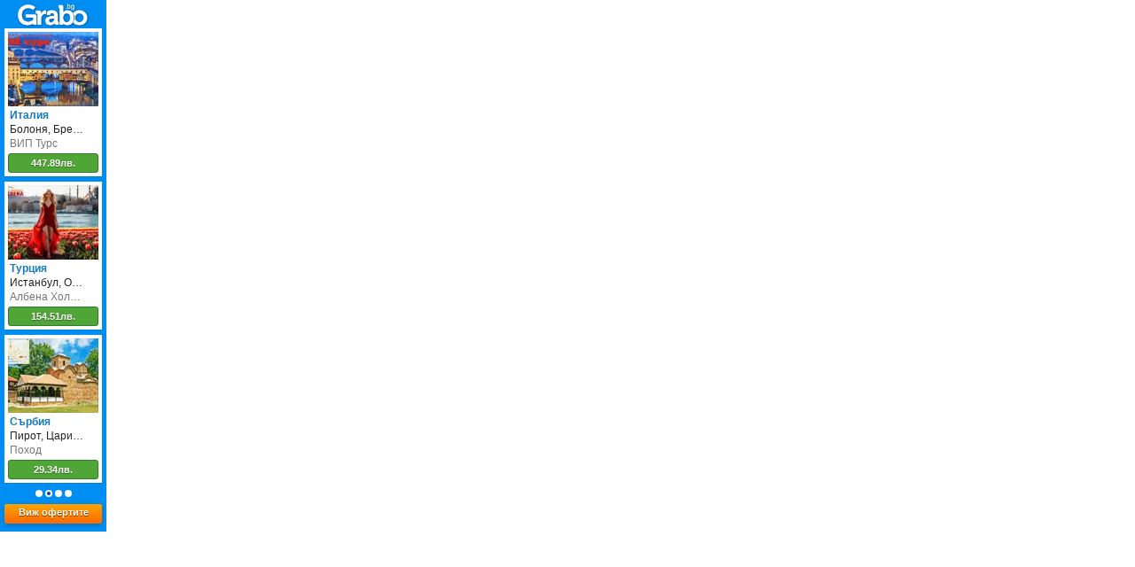

--- FILE ---
content_type: text/html; charset=UTF-8
request_url: https://b.grabo.bg/?city=&affid=50949&size=120x600&output=iframe
body_size: 761
content:
<!DOCTYPE html PUBLIC "-//W3C//DTD XHTML 1.0 Transitional//EN" "http://www.w3.org/TR/xhtml1/DTD/xhtml1-transitional.dtd"><meta http-equiv="Content-Type" content="text/html; charset=UTF-8" /><body style="margin:0px; padding:0px; overflow:hidden;"><script type="text/javascript">document.write("<iframe src='https://b.grabo.bg/special/dealbox-120x600-3/?rnd=2026012707&affid=50949&deal=323511&cityid=1&city=Sofia&click_url=https%3A%2F%2Fb.grabo.bg%2Fclick.php%3Fit%3D1769490369%26banner_id%3D382%26affid%3D50949%26affid2%3D5%26url%3Dhttps%253A%252F%252Fgrabo.bg%252F03q4zts%253Faffid%253D50949%252526affid2%253D5%252526utm_source%253Dbanner&r="+Math.round(Math.random()*10000)+"' style='width:120px; height:600px; border:0px solid; margin:0px; padding:0px; overflow:hidden;' scrolling='no' border=0 frameborder=0"+"></"+"iframe>");</script></body>

--- FILE ---
content_type: text/html; charset=UTF-8
request_url: https://b.grabo.bg/special/dealbox-120x600-3/?rnd=2026012707&affid=50949&deal=323511&cityid=1&city=Sofia&click_url=https%3A%2F%2Fb.grabo.bg%2Fclick.php%3Fit%3D1769490369%26banner_id%3D382%26affid%3D50949%26affid2%3D5%26url%3Dhttps%253A%252F%252Fgrabo.bg%252F03q4zts%253Faffid%253D50949%252526affid2%253D5%252526utm_source%253Dbanner&r=554
body_size: 13050
content:
<!DOCTYPE html PUBLIC "-//W3C//DTD XHTML 1.0 Transitional//EN" "http://www.w3.org/TR/xhtml1/DTD/xhtml1-transitional.dtd">
<html>
	<head>
		<meta http-equiv="Content-Type" content="text/html; charset=UTF-8" />
		<link href="//b.grabo.bg/special/dealbox-120x600-3/style.css" type="text/css" rel="stylesheet" />
		<script type="text/javascript" src="//imgrabo.com/banners/jquery.js"></script>
		<base target="_blank" />
		<script type="text/javascript">
			$(document).ready(function(){
				var slider = $('#hotels_slider_wrap');
				var columns = $('.slider_column').length;
				var mouseover	= false;
				var next_slider = 2;
				var col_w = 120;
				var animInterval = false;
				$(slider).width(col_w * columns);
				$('.slider_column').each(function(i){
					$(this).addClass('column_'+(i+1));
				});
				var slideToColumn = function(wh){
					if(!wh){return;}
					if( mouseover ) {return;}
					var position = $('.column_'+wh).position();
					var column_x = position.left;
					$(slider).stop().animate({
						'left': (column_x * (-1))
					}, (wh == 1 ? 400 : 1000));
					setTimeout(function(){
						$(slider).stop().animate({
							'left': (column_x * (-1))
						}, 100, function(){
							$('.slider_dot').removeClass('active');
							$('.slider_dot:nth-child('+wh+')').addClass('active');
						});
					}, 400);
				};

				var init = function(){
					slideToColumn(next_slider);
					if(animInterval){clearInterval(animInterval);}
					animInterval = setInterval(function(){
						next_slider++;
						if(next_slider > columns){next_slider = 1;}
						slideToColumn(next_slider);
					}, 2000);
				};
				$("#hotels_slider .hotel_item").mouseover(function(){ 
					clearInterval(animInterval); 
				}).mouseout(function(){ 
					if(animInterval){clearInterval(animInterval);}
					animInterval = setInterval(function(){
						next_slider++;
						if(next_slider > columns){next_slider = 1;}
						slideToColumn(next_slider);
					}, 2000);
				});
				$(".slider_dot").click(function(){ 
					var sliderIndex =  $(this).index() + 1;
					clearInterval(animInterval);
					slideToColumn(sliderIndex);
				});
				setTimeout(function(){
					init();
				}, 800);
				
			});
		</script>
	</head>
	<body>
		<div id="banner">
			<div id="banner_wrap">
				<div id="banner_hdr">
					<a href="https://b.grabo.bg/click.php?it=1769490369&banner_id=382&affid=50949&affid2=5&url=https://grabo.bg/sofia?affid=50949%26affid2=5%26utm_source=banner" target="_blank" class="logo"></a>
					<div class="klear"></div>
				</div>
				<div id="hotels_slider">
					<div id="hotels_slider_wrap">
						<div class="slider_column">									<a href="https://b.grabo.bg/click.php?it=1769490369&banner_id=382&affid=50949&affid2=5&url=https://grabo.bg/0d2t2q?affid=50949%26affid2=5%26utm_source=banner" class="hotel_item" target="_blank">
										<span class="hotel_pic" style="background-image:url('https://imgrabo.com/pics/deals/cached/_167x101/6/dealimg-617ee94df91809700eda7caa315ed55d.jpg');"></span>
																				<span class="hotel_info">
											<strong>Хърватия, Италия</strong>
																							<span class="hotel_location">Загреб, Верона, Милано, Венеция</span>
																						<span class="hotel_companyname">Глобул Турс</span>
											<span class="hotel_button">
																									520.25лв.
																							</span>
										</span>
									</a>
																		<a href="https://b.grabo.bg/click.php?it=1769490369&banner_id=382&affid=50949&affid2=5&url=https://grabo.bg/085ugum?affid=50949%26affid2=5%26utm_source=banner" class="hotel_item" target="_blank">
										<span class="hotel_pic" style="background-image:url('https://imgrabo.com/pics/deals/cached/_167x101/b/dealimg-bde211d146f722276fc012479f0172d3.jpg');"></span>
																				<span class="hotel_info">
											<strong>Турция</strong>
																							<span class="hotel_location">Истанбул, Одрин</span>
																						<span class="hotel_companyname">Запрянов Травел</span>
											<span class="hotel_button">
																									234.70лв.
																							</span>
										</span>
									</a>
																		<a href="https://b.grabo.bg/click.php?it=1769490369&banner_id=382&affid=50949&affid2=5&url=https://grabo.bg/0mgu9b5?affid=50949%26affid2=5%26utm_source=banner" class="hotel_item" target="_blank">
										<span class="hotel_pic" style="background-image:url('https://imgrabo.com/pics/deals/cached/_167x101/2/dealimg-289e23415631fd3296cabb136666250a.jpg');"></span>
																				<span class="hotel_info">
											<strong>Испания, Франция, Италия, Монако</strong>
																							<span class="hotel_location">Генуа, Санремо, Ница, Антиб, Барселона, Коста Брава, Монте Карло</span>
																						<span class="hotel_companyname">Away</span>
											<span class="hotel_button">
																									772.55лв.
																							</span>
										</span>
									</a>
									</div><div class="slider_column">									<a href="https://b.grabo.bg/click.php?it=1769490369&banner_id=382&affid=50949&affid2=5&url=https://grabo.bg/0tgzfm?affid=50949%26affid2=5%26utm_source=banner" class="hotel_item" target="_blank">
										<span class="hotel_pic" style="background-image:url('https://imgrabo.com/pics/deals/cached/_167x101_webp/3/dealimg-3b0cee98e0e15ef50b1a2d454c9bb98c.jpeg.webp');"></span>
																				<span class="hotel_info">
											<strong>Италия</strong>
																							<span class="hotel_location">Болоня, Бреша, Модена</span>
																						<span class="hotel_companyname">ВИП Турс</span>
											<span class="hotel_button">
																									447.89лв.
																							</span>
										</span>
									</a>
																		<a href="https://b.grabo.bg/click.php?it=1769490369&banner_id=382&affid=50949&affid2=5&url=https://grabo.bg/0bqu84m?affid=50949%26affid2=5%26utm_source=banner" class="hotel_item" target="_blank">
										<span class="hotel_pic" style="background-image:url('https://imgrabo.com/pics/deals/cached/_167x101_webp/5/dealimg-531bdd11cf8683fd144a64a87b1c2096.jpg.webp');"></span>
																				<span class="hotel_info">
											<strong>Турция</strong>
																							<span class="hotel_location">Истанбул, Одрин</span>
																						<span class="hotel_companyname">Албена Холидейз</span>
											<span class="hotel_button">
																									154.51лв.
																							</span>
										</span>
									</a>
																		<a href="https://b.grabo.bg/click.php?it=1769490369&banner_id=382&affid=50949&affid2=5&url=https://grabo.bg/04shq7?affid=50949%26affid2=5%26utm_source=banner" class="hotel_item" target="_blank">
										<span class="hotel_pic" style="background-image:url('https://imgrabo.com/pics/deals/cached/_167x101_webp/f/dealimg-f4408fa0544f1751805f58ab626358b3.jpeg.webp');"></span>
																				<span class="hotel_info">
											<strong>Сърбия</strong>
																							<span class="hotel_location">Пирот, Цариброд</span>
																						<span class="hotel_companyname">Поход</span>
											<span class="hotel_button">
																									29.34лв.
																							</span>
										</span>
									</a>
									</div><div class="slider_column">									<a href="https://b.grabo.bg/click.php?it=1769490369&banner_id=382&affid=50949&affid2=5&url=https://grabo.bg/0g2bdgw?affid=50949%26affid2=5%26utm_source=banner" class="hotel_item" target="_blank">
										<span class="hotel_pic" style="background-image:url('https://imgrabo.com/pics/deals/cached/_167x101_webp/c/dealimg-c5fa65d9477a8c3c48e33ba5167cad46.jpg.webp');"></span>
																				<span class="hotel_info">
											<strong>Гърция</strong>
																							<span class="hotel_location">Лефкада</span>
																						<span class="hotel_companyname">Запрянов Травел</span>
											<span class="hotel_button">
																									455лв.
																							</span>
										</span>
									</a>
																		<a href="https://b.grabo.bg/click.php?it=1769490369&banner_id=382&affid=50949&affid2=5&url=https://grabo.bg/054zttd?affid=50949%26affid2=5%26utm_source=banner" class="hotel_item" target="_blank">
										<span class="hotel_pic" style="background-image:url('https://imgrabo.com/pics/deals/cached/_167x101_webp/d/dealimg-df4dea7f78ff3c0708a9b7472bc243a2.jpg.webp');"></span>
																				<span class="hotel_info">
											<strong>Гърция</strong>
																							<span class="hotel_location">Метеора, Солун, Едеса</span>
																						<span class="hotel_companyname">Караджъ Турс</span>
											<span class="hotel_button">
																									249лв.
																							</span>
										</span>
									</a>
																		<a href="https://b.grabo.bg/click.php?it=1769490369&banner_id=382&affid=50949&affid2=5&url=https://grabo.bg/0st4nhf?affid=50949%26affid2=5%26utm_source=banner" class="hotel_item" target="_blank">
										<span class="hotel_pic" style="background-image:url('https://imgrabo.com/pics/deals/cached/_167x101_webp/c/dealimg-cefcdc978663b0314b40af2cadeb0cc4.jpg.webp');"></span>
																				<span class="hotel_info">
											<strong>Англия</strong>
																							<span class="hotel_location">Лондон</span>
																						<span class="hotel_companyname">Arena Holidays</span>
											<span class="hotel_button">
																									694.32лв.
																							</span>
										</span>
									</a>
									</div><div class="slider_column">									<a href="https://b.grabo.bg/click.php?it=1769490369&banner_id=382&affid=50949&affid2=5&url=https://grabo.bg/0shw37g?affid=50949%26affid2=5%26utm_source=banner" class="hotel_item" target="_blank">
										<span class="hotel_pic" style="background-image:url('https://imgrabo.com/pics/deals/cached/_167x101/1/dealimg-13f1d8bc22f9a9eccfd7e2b7749c49a8.jpg');"></span>
																				<span class="hotel_info">
											<strong>Италия, Швейцария</strong>
																							<span class="hotel_location">Милано, Стреза, Берн, Люцерн</span>
																						<span class="hotel_companyname">Away</span>
											<span class="hotel_button">
																									831.23лв.
																							</span>
										</span>
									</a>
																		<a href="https://b.grabo.bg/click.php?it=1769490369&banner_id=382&affid=50949&affid2=5&url=https://grabo.bg/07gufb?affid=50949%26affid2=5%26utm_source=banner" class="hotel_item" target="_blank">
										<span class="hotel_pic" style="background-image:url('https://imgrabo.com/pics/deals/cached/_167x101_webp/c/dealimg-c13f5425572180d158b5c6f53dccd23a.jpg.webp');"></span>
																				<span class="hotel_info">
											<strong>Турция</strong>
																							<span class="hotel_location">Истанбул, Одрин</span>
																						<span class="hotel_companyname">Йонека Турс</span>
											<span class="hotel_button">
																									137лв.
																							</span>
										</span>
									</a>
																		<a href="https://b.grabo.bg/click.php?it=1769490369&banner_id=382&affid=50949&affid2=5&url=https://grabo.bg/0kf7td3?affid=50949%26affid2=5%26utm_source=banner" class="hotel_item" target="_blank">
										<span class="hotel_pic" style="background-image:url('https://imgrabo.com/pics/deals/cached/_167x101/3/dealimg-3181adefcdce33cd429e692ff1e0d02b.jpg');"></span>
																				<span class="hotel_info">
											<strong>Италия</strong>
																							<span class="hotel_location">Милано</span>
																						<span class="hotel_companyname">Away</span>
											<span class="hotel_button">
																									589лв.
																							</span>
										</span>
									</a>
									</div>					</div>
				</div>
				<div id="banner_bottom">
					<div id="slider_dots">
						<span class="slider_dot active"><em></em></span> <span class="slider_dot "><em></em></span> <span class="slider_dot "><em></em></span> <span class="slider_dot "><em></em></span> 					</div>
					<a href="https://b.grabo.bg/click.php?it=1769490369&banner_id=382&affid=50949&affid2=5&url=https://grabo.bg/sofia?affid=50949%26affid2=5%26utm_source=banner" target="_blank" class="btn">Виж офертите</a>
				</div>
				<div class="klear"></div>
			</div>
		</div>
	</body>
</html>

--- FILE ---
content_type: text/css
request_url: https://b.grabo.bg/special/dealbox-120x600-3/style.css
body_size: 5430
content:
body {
	margin:0px;
	padding:0px;
	color: #000;
	font-family: Verdana, Arial, Helvetica, sans-serif;
	font-size: 12px;
	text-decoration: none;
	background-color: white;
	text-align:center;
	line-height:1.2;
	width:120px;
	height:600px;
	overflow:hidden;
}
a {
	color:#167bbf;
	font-family: Verdana, Arial, Helvetica, sans-serif;
	font-size: 12px;
	text-decoration: none;
}
.klear {
	display: block;
	clear:both;
	font-size:0px;
}
div {
  display: block;
  width: auto;
}
* {
	margin:0px;
	padding:0px;
	outline:none;
}
/************/
#banner{
	display: block;
	text-align: left;
	position: relative;
	overflow: hidden;
	width: 120px;
	height: 600px;
	background: #008ef3;
}
#banner_wrap{
	position: relative;
	padding: 5px;
}
#banner_hdr{
	height: 30px;
}
.logo{
	display: block;
	background: url('//b.grabo.bg/special/dealbox-120x600-3/imgs/logo.png') no-repeat;
	background-size:cover;
	width: 84px;
	height: 30px;
	margin: 0 auto;
	margin-top: -3px;
}
.btn{
	display: block;
	height: 22px;
	line-height: 19px; 
	background: #ffa600; /* Old browsers */
	background: -moz-linear-gradient(top,  #ffa600 0%, #fe6700 100%); /* FF3.6+ */
	background: -webkit-linear-gradient(top,  #ffa600 0%,#fe6700 100%); /* Chrome10+,Safari5.1+ */
	background: linear-gradient(to bottom,  #ffa600 0%,#fe6700 100%); /* W3C */
	border-radius: 2px;
	text-align:center;
	font-size: 11px;
	color: white;
	text-shadow: 0px 1px 1px rgba(0, 0, 0, .6);
	font-weight: bold;
	margin-top: 4px;
	box-shadow: 0px 2px 5px rgba(0, 0, 0, .2);
}
.btn:hover{
	background: #ffb800; /* Old browsers */
	background: -moz-linear-gradient(top,  #ffb800 0%, #fe8000 100%); /* FF3.6+ */
	background: -webkit-linear-gradient(top,  #ffb800 0%,#fe8000 100%); /* Chrome10+,Safari5.1+ */
	background: linear-gradient(to bottom,  #ffb800 0%,#fe8000 100%); /* W3C */
}

#hotels_slider {
	position:relative;
	width: 150px;
	height: 514px;
	overflow:hidden;
}
#hotels_slider_wrap{
	position:absolute;
	top:0px;
	left:0px;
	width:1160px;
}
.hotel_item{
	display:block;
	background:white;
	width: 102px;
	height: 159px;
	padding:4px;
	margin-bottom:6px;
	position:relative;
	box-shadow: 0px 1px 1px rgba(0, 0, 0, 0.1);
}
.hotel_item:hover{
	background: #FFFADA;
}
.slider_column{
	display:block;
	float:left;
	width: 115px;
	height: 515px;
	margin-right:5px;
}
.hotel_pic{
	display:block;
	width: 102px;
	height: 84px;
	background:grey;
	margin-bottom: 1px;
	background-size:cover;
	background-position:center center;
	background-repeat: no-repeat;
	position:relative;
	box-shadow: inset 0 0 1px rgba(0, 0, 0, 0.3);
}
.hotel_item:hover .hotel_pic{box-shadow:inset 0px 0px 1px rgba(0, 0, 0, 0.6);}
.hotel_price{
	display:block;
	font-size:11px;
	color:#777;
}
.hotel_info{
	display:block;
	overflow:hidden;
	padding-top:2px;
	padding: 2px;
}
.hotel_info strong{
	display:block;
	padding-bottom: 2px;
	white-space: nowrap;
	overflow: hidden;
	text-overflow: ellipsis;
}
.hotel_location{
	display: block;
	height: 16px;
	margin-right: 15px;
	line-height: 14px;
	color: #222;
	font-size: 12px;
	position: relative;
	white-space: nowrap;
	overflow: hidden;
	text-overflow: ellipsis;
}
.hotel_companyname{
	display: block;
	height: 16px;
	margin-right: 15px;
	line-height: 14px;
	color: #777;
	font-size: 12px;
	position: relative;
	white-space: nowrap;
	overflow: hidden;
	text-overflow: ellipsis;
}
.hotel_discount{
	display:block;
	background: url('//b.grabo.bg/special/dealbox-120x600-3/imgs/ribbon.png') no-repeat;
	width:34px;
	height:15px;
	line-height:14px;
	position:absolute;
	top:23px;
	right:0px;
	font-size:10px;
	color:white;
	text-shadow:0px 1px 1px rgba(0, 0, 0, .5);
	padding-left: 11px;
}

#banner_bottom{
	display:block;
	height:22px;
}
#slider_dots{
	display:block;
	text-align:center;
	height: 17px;
	margin-top:2px;
	cursor:pointer;
}
.slider_dot{
	display:inline-block;
	width: 8px;
	height: 8px;
	background:white;
	border-radius:50%;
	margin-top:5px;
}
.slider_dot em{display:none;}
.slider_dot.active em{	
	display:block;
	width:4px;
	height:4px;
	background: #003FA1;
	border-radius:50%;
	margin-top: 2px;
	margin-left: 2px;
}
.more_btn{
	display: block;
	height: 22px;
	line-height: 19px;
	background: #c8e8fe;
	background: -moz-linear-gradient(top, #c8e8fe 0%, #85c4ed 100%);
	background: -webkit-linear-gradient(top, #c8e8fe 0%,#85c4ed 100%);
	background: linear-gradient(to bottom, #C8E8FE 0%,#85C4ED 100%);
	font-size: 11px;
	border-radius:2px;
	color: #1D6DA1;
	text-shadow: 0px 1px 1px rgba(255, 255, 255, 0.6);
	font-weight: bold;
	text-align:left;
	box-shadow: 0px 2px 5px rgba(0, 0, 0, 0.2);
	clear: both;
	text-align: center;
}
.more_btn:hover{
	background: #c8e8fe;
	background: -moz-linear-gradient(top, #c8e8fe 50%, #85c4ed 150%);
	background: -webkit-linear-gradient(top, #c8e8fe 50%,#85c4ed 150%);
	background: linear-gradient(to bottom, #C8E8FE 50%,#85C4ED 150%);
}

.hotel_button{
	display:block;
	position:absolute;
	bottom: 4px;
	left: 4px;
	right: 4px;
	background: #4FA637;
	border-radius: 3px;
	height: 20px;
	line-height: 20px;
	border: 1px solid #317C2F;
	font-size:11px;
	font-weight:bold;
	text-align: center;
	color: white;
	text-shadow: 0px 1px 1px rgba(0, 0, 0, 0.38);
}
.hotel_button_ttl{
	display:block;
	position:absolute;
	bottom: 3px;
	left: 4px;
	right: 4px;
	text-align:center;
}